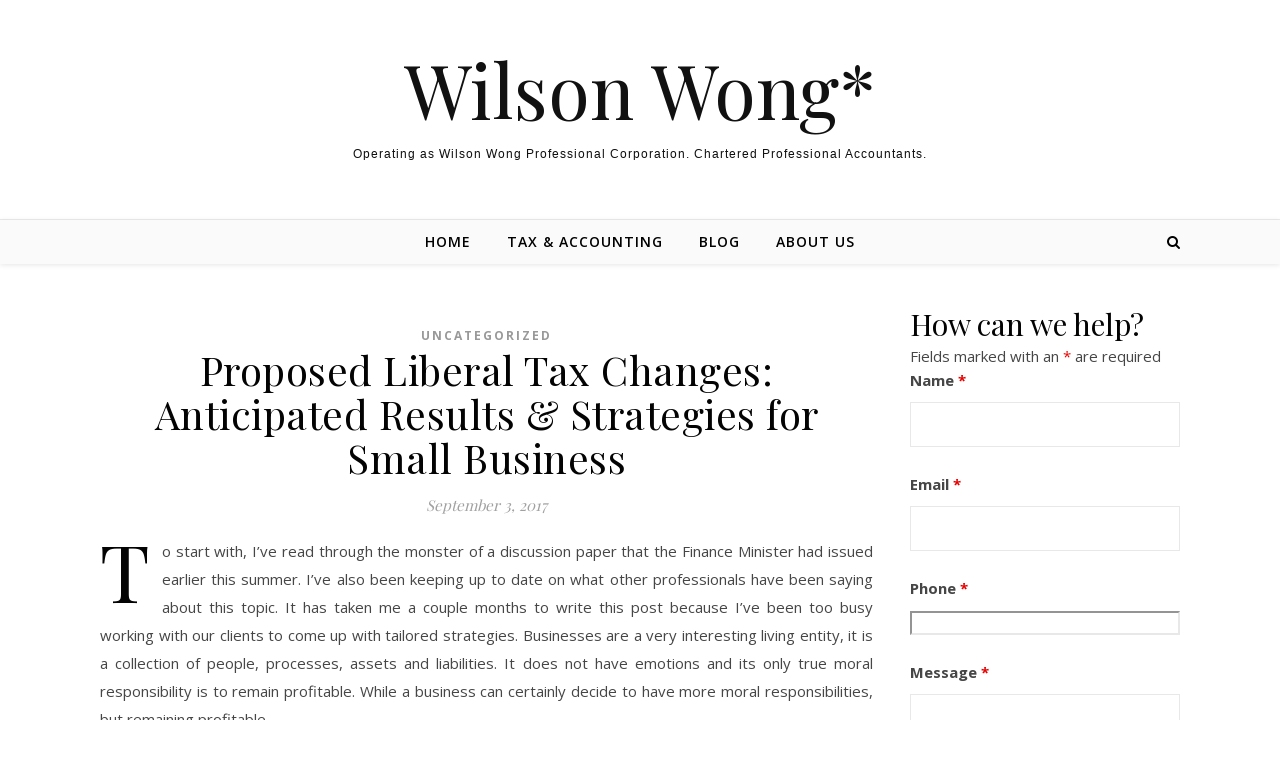

--- FILE ---
content_type: text/html; charset=UTF-8
request_url: https://wwongaccounting.com/wp-admin/admin-ajax.php
body_size: -101
content:
{"data":{"new_nonce":"9d4f59f53d","nonce_ts":1768782419},"errors":[],"debug":[]}

--- FILE ---
content_type: text/javascript
request_url: https://wwongaccounting.com/wp-content/plugins/jetpack/_inc/build/tiled-gallery/tiled-gallery/tiled-gallery.min.js?ver=6.2.8
body_size: 764
content:
/* Do not modify this file directly. It is compiled from other files. */
/* jshint onevar:false, smarttabs:true */
!function(e){function i(){this.galleries=[],this.findAndSetupNewGalleries()}function t(e){this.gallery=e,this.addCaptionEvents(),this.resize(),this.gallery.removeClass("tiled-gallery-unresized")}function n(i){function t(){i.resizeAll(),n&&o(t)}var n=!1,r=null;e(window).resize(function(){clearTimeout(r),n||o(t),n=!0,r=setTimeout(function(){n=!1},15)})}function r(i){e(window).resize(function(){i.resizeAll()})}i.prototype.findAndSetupNewGalleries=function(){var i=this;e(".tiled-gallery.tiled-gallery-unresized").each(function(){i.galleries.push(new t(e(this)))})},i.prototype.resizeAll=function(){e.each(this.galleries,function(e,i){i.resize()})},t.prototype.resizeableElementsSelector=".gallery-row, .gallery-group, .tiled-gallery-item img",t.prototype.addCaptionEvents=function(){this.gallery.find(".tiled-gallery-caption").hide(),this.gallery.find(".tiled-gallery-item").hover(function(){e(this).find(".tiled-gallery-caption").stop(!0,!0).slideDown("fast")},function(){e(this).find(".tiled-gallery-caption").stop(!0,!0).slideUp("fast")})},t.prototype.getExtraDimension=function(e,i,t){if("horizontal"===t){var n="border"===i?"borderLeftWidth":i+"Left",r="border"===i?"borderRightWidth":i+"Right";return(parseInt(e.css(n),10)||0)+(parseInt(e.css(r),10)||0)}if("vertical"===t){var o="border"===i?"borderTopWidth":i+"Top",a="border"===i?"borderBottomWidth":i+"Bottom";return(parseInt(e.css(o),10)||0)+(parseInt(e.css(a),10)||0)}return 0},t.prototype.resize=function(){var i=this.gallery.data("original-width"),t=this.gallery.parent().width(),n=Math.min(1,t/i),r=this;this.gallery.find(this.resizeableElementsSelector).each(function(){var i=e(this),t=r.getExtraDimension(i,"margin","horizontal"),o=r.getExtraDimension(i,"margin","vertical"),a=r.getExtraDimension(i,"padding","horizontal"),l=r.getExtraDimension(i,"padding","vertical"),s=r.getExtraDimension(i,"border","horizontal"),d=r.getExtraDimension(i,"border","vertical"),c=i.data("original-width")+a+s+t,h=i.data("original-height")+l+d+o;i.width(Math.floor(n*c)-t).height(Math.floor(n*h)-o)})};var o=window.requestAnimationFrame||window.mozRequestAnimationFrame||window.webkitRequestAnimationFrame||window.msRequestAnimationFrame;e(document).ready(function(){var t=new i;e("body").on("post-load",function(e,i){"string"==typeof i&&"resize"===i?t.resizeAll():t.findAndSetupNewGalleries()}),e(document).on("page-rendered.wpcom-newdash",function(){t.findAndSetupNewGalleries()}),window.chrome&&o?n(t):r(t),"undefined"!=typeof wp&&wp.customize&&wp.customize.selectiveRefresh&&wp.customize.selectiveRefresh.bind("partial-content-rendered",function(e){wp.isJetpackWidgetPlaced(e,"gallery")&&t.findAndSetupNewGalleries()})})}(jQuery);